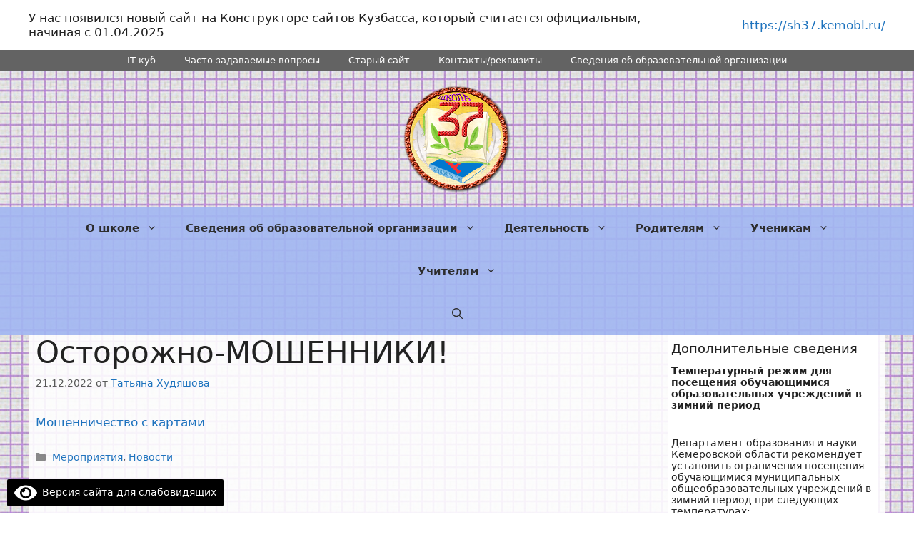

--- FILE ---
content_type: text/css
request_url: https://sh37.uolk.ru/wp-content/themes/gp-sh37/style.css?ver=1606598245
body_size: 1112
content:
/*
Theme Name:     Школа №37 (Generatepress)
Theme URI:      http: //example.com/
Description:    Школа №37. Дочерняя тема для темы Generatepress 
Author:         finderX.pro
Author URI:     https://finderX.pro/
Template:       generatepress
Version:        0.1.0
*/
/*
@import url("../generatepress/style.css");
*/

/*
.widget-title span {line-height: 1.5;} 
#footer2 {padding:0;} 
#footer-widget-area {margin: 20px 0 10px 0;} 
#forbottom {padding: 0;} 

//Уменьшаем отступ сверху для заголовков контента
.entry-content h1, .entry-content h2, .entry-content h3, .entry-content h4, .entry-content h5, .entry-content h6 {margin: 0px 0 0;} 

//Ширина контента без широких полей
#container.two-columns-right #content {width: calc(100% - 310px) !important;}
#container.two-columns-left #content {width: calc(100% - 310px) !important;}
*/

/*Список постов в шорткоде su_posts
Шаблоны: templates/date-list-loop.php
*/
.fx-post-list-item {
	margin-left:0;
}

.fx-post-list-item li{
	list-style: none;
	margin-left:5px;
}

.fx-post-list-item .date {
	font-size: 0.9em;
	color: #6c7781;
}